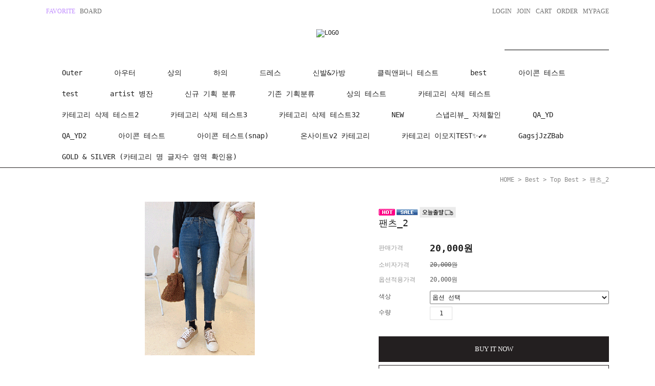

--- FILE ---
content_type: text/css
request_url: http://gloker.net/shopimages/intopqa0/template/work/30779/header.1.css?t=202511181837
body_size: 1101
content:
/* BASIC css start */
#mask { display:none; position:fixed; top:0; left:0; right:0; bottom:0; width:100%; height:100%; background:rgba(0,0,0,0.6); z-index:200 }

/* header */
#header { position:relative; width:100%; background:#fff; z-index:100 }
#header .headerTnb { margin:0 auto; position:relative; width:1100px; height:45px; *zoom:1 }
#header .headerTnb:after { display:block; clear:both; content:'' }
#header .headerTnb .tnbLeft { float:left }
#header .headerTnb .tnbLeft li { padding-right:9px; float:left }
#header .headerTnb .tnbLeft li a { display:block; height:45px; color:#6d6d6d; line-height:45px }
#header .headerTnb .tnbLeft li.noticeLine { padding-left:23px }
#header .headerTnb .tnbLeft li.noticeLine p { padding-left:21px; background:url(//image.makeshop.co.kr/makeshop/d3/basic_simple/common/ico_volume.gif) 0 17px no-repeat }
#header .headerTnb .tnbLeft li.noticeLine p a { font-size:11px; color:#7a7a7a; line-height:49px; line-height:53px \0/IE8+9 }
#header .headerTnb .tnbRight { float:right }
#header .headerTnb .tnbRight li { padding-left:10px; float:left }
#header .headerTnb .tnbRight li a { display:block; height:45px; color:#6d6d6d; line-height:45px; font-family:Verdana }

#header .headerTop { margin:0 auto; position:relative; width:1100px; height:77px; *zoom:1 }
#header .headerTop:after { display:block; clear:both; content:'' }
#header .headerTop .tlogo { margin:0 210px; padding-top:12px; text-align:center }
#header .headerTop .searchArea { position:absolute; top:12px; right:0; width:204px; height:40px; border-bottom:1px solid #000 }
#header .headerTop .searchArea .search { position:relative; width:204px; height:40px }
#header .headerTop .searchArea .search input { padding-left:10px; width:164px; height:39px; line-height:40px; border:none; background:#fff }
#header .headerTop .searchArea .search a { display:block; position:absolute; top:0; right:0; width:30px; height:40px; text-indent:-9999em; background:url(//image.makeshop.co.kr/makeshop/d3/basic_simple/common/btn_search.gif) 0 0 no-repeat }

#header .headerGnb { min-width:1100px; border-bottom:1px solid #231f20 }
#header .headerGnb .gnbInner { margin:0 auto; position:relative; width:1100px }
#header .headerGnb .gnbInner ul { *zoom:1 }
#header .headerGnb .gnbInner ul:after { display:block; clear:both; content:'' }
#header .headerGnb .gnbInner ul li { margin:0 31px; position:relative; float:left }
#header .headerGnb .gnbInner ul li a { display:block; height:41px; font-size:14px; color:#202020; line-height:41px; white-space:nowrap; -webkit-transform:perspective(1px) translateZ(0); transform:perspective(1px) translateZ(0); box-shadow:0 0 1px transparent }
#header .headerGnb .gnbInner ul li a:before { content:""; position:absolute; left:50%; right:50%; bottom:0; height:2px; z-index:-1; background:#231f20; -webkit-transition-property:left, right; transition-property:left, right; -webkit-transition-duration:0.3s; transition-duration:0.3s; -webkit-transition-timing-function:ease-out; transition-timing-function:ease-out }
#header .headerGnb .gnbInner ul li a:active:before,
#header .headerGnb .gnbInner ul li a:focus:before,
#header .headerGnb .gnbInner ul li a:hover:before { left:0; right:0 }
#header .headerGnb .gnbInner ul li a:hover { *height:39px; *border-bottom:2px solid #000; }
#header .headerGnb .gnbInner ul li.first { padding-left:0 }
#header .headerGnb .gnbInner ul li.last { padding:0 0 0 40px }

.review-write {display:none;}
.snapreview_hidden {display:none;}
/* BASIC css end */

